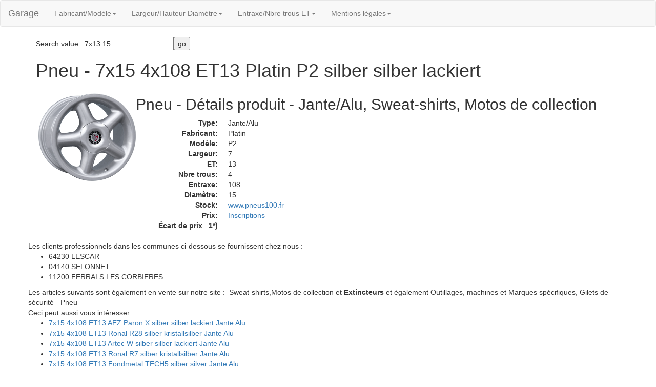

--- FILE ---
content_type: text/html
request_url: https://www.garage24.fr/automobile/7x15-4x108-ET13-Platin-P2-silber-silber-lackiert-Jante-Alu.html
body_size: 4525
content:
<!DOCTYPE html><html lang="FR"><head><title>Pneu - 7x15 4x108 ET13 Platin P2 silber silber lackiert - Garage24.fr</title><meta charset="windows-1252" /><meta name="robots" content="index,follow" /><meta name="author" content="Garage24.fr"><meta name="keywords" content="Pneu,Type Jante/Alu,Fabricant Platin, Largeur 7,ET 13,Nbre trous 4,Entraxe 108,Diam&#232;tre 15" /><meta name="description" content="7x15 4x108 ET13 Platin P2 silber silber lackiert,Sweat-shirts,Extincteurs, Garage " /><link rel="shortcut icon" href="/favicon.ico" type="image/x-icon" /><link rel="apple-touch-icon" href="/apple-touch-icon.png" /><link rel="apple-touch-icon" sizes="57x57" href="/apple-touch-icon-57x57.png" /><link rel="apple-touch-icon" sizes="72x72" href="/apple-touch-icon-72x72.png" /><link rel="apple-touch-icon" sizes="76x76" href="/apple-touch-icon-76x76.png" /><link rel="apple-touch-icon" sizes="114x114" href="/apple-touch-icon-114x114.png" /><link rel="apple-touch-icon" sizes="120x120" href="/apple-touch-icon-120x120.png" /><link rel="apple-touch-icon" sizes="144x144" href="/apple-touch-icon-144x144.png" /><link rel="apple-touch-icon" sizes="152x152" href="/apple-touch-icon-152x152.png" /><link rel="apple-touch-icon" sizes="180x180" href="/apple-touch-icon-180x180.png" /><meta name="viewport" content="width=device-width, initial-scale=1"><link href="https://www.Garage24.fr/bootstrap/css/bootstrap.min.css" type="text/css" rel="stylesheet"/></head><body><nav class="navbar navbar-default"><div class="container-fluid"><div class="navbar-header"><button type="button" class="navbar-toggle collapsed" data-toggle="collapse" data-target="#bs-example-navbar-collapse-1" aria-expanded="false"><span class="sr-only">Toggle navigation</span><span class="icon-bar"></span><span class="icon-bar"></span><span class="icon-bar"></span></button><a class="navbar-brand" href="https://www.Garage24.fr" title="Garage">Garage</a></div><div class="collapse navbar-collapse" id="bs-example-navbar-collapse-1"><ul class="nav navbar-nav"><li class="dropdown"><a href="#" class="dropdown-toggle" data-toggle="dropdown" role="button" aria-haspopup="true" aria-expanded="false">Fabricant/Mod&#232;le<span class="caret"></span></a><ul class="dropdown-menu"><li><a href="https://www.Garage24.fr/automobile/225-75-R17.5-POWER-FLEET-963-Kumho-129-127M-127-127-Camion-ete.html">225 75 R17.5 POWER FLEET 963 Kumho 129 127M 127 127 Camion ete</a></li><li><a href="https://www.Garage24.fr/automobile/7.50-R16-Super-Vigne-Kleber-100A8-Tracteur-agricole.html">7.50 R16 Super Vigne Kleber 100A8 Tracteur agricole</a></li><li role="separator" class="divider"></li><li><a href="https://www.Garage24.fr/automobile/7.5x17-4x108-ET25-BBS-CS-silber-brilliantsilber-Jante-Alu.html">7.5x17 4x108 ET25 BBS CS silber brilliantsilber Jante Alu</a></li><li><a href="https://www.Garage24.fr/automobile/7x16-4x108-ET42-MAK-Rapide-schwarz-ice-black-Jante-Alu.html">7x16 4x108 ET42 MAK Rapide schwarz ice black Jante Alu</a></li><li><a href="https://www.Garage24.fr/automobile/10x22-5x120-ET40-Oxigin-18-Concave-schwarz-black-HD-Jante-Alu.html">10x22 5x120 ET40 Oxigin 18 Concave schwarz black HD Jante Alu</a></li></ul></li><li class="dropdown"><a href="#" class="dropdown-toggle" data-toggle="dropdown" role="button" aria-haspopup="true" aria-expanded="false">Largeur/Hauteur&nbsp;Diam&#232;tre<span class="caret"></span></a><ul class="dropdown-menu"><li><a href="https://www.Garage24.fr/automobile/235-60-R18-M-S-3PMSF-AS200-0-Falken-107H-Tourisme-toutes-saisons.html">235 60 R18 M S 3PMSF AS200 0 Falken 107H Tourisme toutes saisons</a></li><li><a href="https://www.Garage24.fr/automobile/8.5x20-5x112-ET45-Eta-Beta-Venti-R-schwarz-glanzschwarz-frontpoliert-Jante-Alu.html">8.5x20 5x112 ET45 Eta Beta Venti R schwarz glanzschwarz frontpoliert Jante Alu</a></li><li><a href="https://www.Garage24.fr/automobile/8x17-5x108-ET45-Rondell-02RZ-silber-silber-matt-poliert-Jante-Alu.html">8x17 5x108 ET45 Rondell 02RZ silber silber matt poliert Jante Alu</a></li><li role="separator" class="divider"></li><li><a href="https://www.Garage24.fr/automobile/165-70-R13-DW510-Evo-Dayton-79T-Tourisme-hiver.html">165 70 R13 DW510 Evo Dayton 79T Tourisme hiver</a></li><li><a href="https://www.Garage24.fr/automobile/9.5x20-5x112-ET30-Keskin-KT11-Heaven-schwarz-mattschwarz-frontpoliert-Jante-Alu.html">9.5x20 5x112 ET30 Keskin KT11 Heaven schwarz mattschwarz frontpoliert Jante Alu</a></li><li><a href="https://www.pneus100.fr">pneus100.fr</a></li></ul></li><li class="dropdown"><a href="#" class="dropdown-toggle" data-toggle="dropdown" role="button" aria-haspopup="true" aria-expanded="false">Entraxe/Nbre trous&nbsp;ET<span class="caret"></span></a><ul class="dropdown-menu"><li><a href="https://www.Garage24.fr/automobile/12x20-5x120-ET40-Oxigin-18-Concave-sonstige-foil-green-Felgenbett-u.-Speichen-Jante-Alu.html">12x20 5x120 ET40 Oxigin 18 Concave sonstige foil green Felgenbett u. Speichen Jante Alu</a></li><li role="separator" class="divider"></li><li><a href="https://www.Garage24.fr/automobile/205-65-R16-C-8PR-MPS-530-Sibir-Snow-Matador-107-105T-8-PR-Utilitaire-hiver.html">205 65 R16 C 8PR MPS 530 Sibir Snow Matador 107 105T 8 PR Utilitaire hiver</a></li><li><a href="https://www.Garage24.fr/automobile/235-40-R18-XL-VS-01-Maxxis-95Y-Tourisme-233t233.html">235 40 R18 XL VS 01 Maxxis 95Y Tourisme 233t233</a></li><li><a href="https://www.Garage24.fr/automobile/11.5x21-5x114.3-ET60-Oxigin-18-Concave-weiss-foil-white-Felgenbett-Jante-Alu.html">11.5x21 5x114.3 ET60 Oxigin 18 Concave weiss foil white Felgenbett Jante Alu</a></li><li role="separator" class="divider"></li><li><a href="https://www.Garage24.fr/automobile/9.5-32-TT-TD-13-Mitas-6-PR-Industriel.html">9.5 32 TT TD 13 Mitas 6 PR Industriel</a></li></ul></li><li><a href="http://www.pneus100.fr/shop/impressum.html">Mentions l&#233;gales<span class="caret"></span></a></li></ul></div><!-- /.navbar-collapse --></div><!-- /.container-fluid --></nav><div class="container"><form method="post" action="/gsearch.html">Search value &nbsp;<input type="text" name="search" value="7x13 15"><input type="submit" value="go"></form><h1>Pneu - 7x15 4x108 ET13 Platin P2 silber silber lackiert</h1><div class="row"><div class="col-sm-2"><img src="/pic.html?k=2&pic=PLATIN/P02.png" alt="Pneu - 7x15 4x108 ET13 Platin P2 silber silber lackiert Motos de collection Jante/Alu Sweat-shirts Extincteurs Garage" width="200" height="200" /></div><div class="col-sm-10"><h2>Pneu - D&#233;tails produit&nbsp;- Jante/Alu, Sweat-shirts, Motos de collection</h2><dl class="dl-horizontal"><dt>Type:</dt><dd>Jante/Alu</dd><dt>Fabricant:</dt><dd>Platin</dd><dt>Mod&#232;le:</dt><dd>P2</dd><dt>Largeur:</dt><dd>7</dd><dt>ET:</dt><dd>13</dd><dt>Nbre trous:</dt><dd>4</dd><dt>Entraxe:</dt><dd>108</dd><dt>Diam&#232;tre:</dt><dd>15</dd><dt>Stock:</dt><dd><a class="w3-btn" href="http://www.pneus100.fr" target="_blank">www.pneus100.fr</a></dd><dt>Prix:</dt><dd><a class="w3-btn" href="http://Platin.pneus100.fr" target="_blank">Inscriptions</a></dd><dt>&#201;cart de prix&nbsp;&nbsp; 1*)</dt><dd></dd></dl></div><div class="row"><div class="col-sm-12">Les clients professionnels dans les communes ci-dessous se fournissent chez nous : <br /> <ul> <li> 64230 LESCAR</li> <li> 04140 SELONNET</li> <li> 11200 FERRALS LES CORBIERES</li> </ul></div><div class="col-sm-12">Les articles suivants sont &#233;galement en vente sur notre site :&nbsp; Sweat-shirts,Motos de collection&nbsp;et&nbsp;<strong>Extincteurs</strong>&nbsp;et &#233;galement&nbsp;Outillages, machines&nbsp;et&nbsp;Marques sp&#233;cifiques, Gilets de s&#233;curit&#233; - Pneu -<br /></div><div class="col-sm-12">Ceci peut aussi vous int&#233;resser : <br /> <ul> <li><a href="http://Garage24.fr/automobile/7x15-4x108-ET13-AEZ-Paron-X-silber-silber-lackiert-Jante-Alu.html">7x15 4x108 ET13 AEZ Paron X silber silber lackiert Jante Alu</a></li> <li><a href="http://Garage24.fr/automobile/7x15-4x108-ET13-Ronal-R28-silber-kristallsilber-Jante-Alu.html">7x15 4x108 ET13 Ronal R28 silber kristallsilber Jante Alu</a></li> <li><a href="http://Garage24.fr/automobile/7x15-4x108-ET13-Artec-W-silber-silber-lackiert-Jante-Alu.html">7x15 4x108 ET13 Artec W silber silber lackiert Jante Alu</a></li> <li><a href="http://Garage24.fr/automobile/7x15-4x108-ET13-Ronal-R7-silber-kristallsilber-Jante-Alu.html">7x15 4x108 ET13 Ronal R7 silber kristallsilber Jante Alu</a></li> <li><a href="http://Garage24.fr/automobile/7x15-4x108-ET13-Fondmetal-TECH5-silber-silver-Jante-Alu.html">7x15 4x108 ET13 Fondmetal TECH5 silber silver Jante Alu</a></li></ul><br />Garage, pneus en stock, plateforme&nbsp;et&nbsp;Pneu&nbsp;ou&nbsp;Jantes&nbsp;Pneus online&nbsp;Pneus 4x4&nbsp;Pneu&nbsp;Grossiste&nbsp;Pneu en Gros &nbsp; -Outillages, machines, Marques sp&#233;cifiques -</div><div class="col-sm-12"><hr style="width: 100%; color: black; height: 1px; background-color:black;" />Jante Platin<br />La jante de la marque Platin &#233;quipe en s&#233;rie la plupart des voitures. Pour &#234;tre certain d'acheter les bonnes jantes, vous devez tenir compte de quelques param&#232;tres importants comme l'entraxe 108, le nombre de trous 4 et le diam&#232;tre 13 entre autres. Vous devez imp&#233;rativement acheter des nouvelles jantes en t&#244;le dont la dimension est parfaitement compatible avec les mod&#232;les d'origine. Si ces param&#232;tres correspondent &#224; ceux indiqu&#233;s dans la documentation technique de bord, la jante de la marque Platin pourra &#234;tre mont&#233;e sur le v&#233;hicule. En compl&#233;ment, il est souhaitable de de se r&#233;f&#233;rer aux documents de certification ABE ou T&#220;V disponibles chez le fabricant de jante Platin concernant l'homologation des jantes sur le v&#233;hicule.</div><div class="col-sm-12"></div><div class="col-sm-12"></div><div class="col-sm-12"><hr style="width: 100%; color: black; height: 1px; background-color:black;" />Les articles suivants sont &#233;galement en vente sur notre site :&nbsp;Kits de depannage pour pneus,&nbsp;<strong>Pneu</strong>,<strong>BREYTON</strong>&nbsp;et&nbsp;Gilets de s&#233;curit&#233;&nbsp;ainsi que&nbsp;HARTGE,<strong>4x4 été à partir de 17,5"</strong>, 4x4 toutes saisons à partir de 17,5"<br /><br />1*) &#201;cart de prix : calcul&#233; durant les 6 derniers mois entre les prix les plus &#233;lev&#233;s et les plus bas pour du <br/> <strong>Jante/Alu&nbsp;Platin&nbsp;P2&nbsp;7&nbsp;13&nbsp;15&nbsp;4&nbsp;108&nbsp; </strong>, TTC et services non inclus.<br /></div></div></div><div class="row"><div class="col-sm-12 text-center"><ul class="list-inline"><li><a href="https://www.facebook.com/Garage24fr-268208716872257/" target="_blank">Facebook</a></li><li><a href="https://twitter.com/garage24_fr" target="_blank">Twitter</a></li><li><a href="https://plus.google.com/103099287079942534141" target="_blank">Google+</a></li></ul></div></div></div><script defer src="https://www.Garage24.fr/scripts/jquery-1.11.3.min.js" type="text/javascript"></script><script defer src="https://www.Garage24.fr/bootstrap/js/bootstrap.min.js" type="text/javascript"></script><script>(function(i,s,o,g,r,a,m){i['GoogleAnalyticsObject']=r;i[r]=i[r]||function(){ (i[r].q=i[r].q||[]).push(arguments)},i[r].l=1*new Date();a=s.createElement(o), m=s.getElementsByTagName(o)[0];a.async=1;a.src=g;m.parentNode.insertBefore(a,m) })(window,document,'script','https://www.google-analytics.com/analytics.js','ga'); ga('create', 'UA-79726145-1', 'auto'); ga('send', 'pageview');</script></body><!-- Garage24.fr,Pneu,Motos de collection,Garage24.fr,BREYTON,Garage, 4x4 toutes saisons à partir de 17,5", Equipements habitacle--></html>


--- FILE ---
content_type: text/plain
request_url: https://www.google-analytics.com/j/collect?v=1&_v=j102&a=105850725&t=pageview&_s=1&dl=https%3A%2F%2Fwww.garage24.fr%2Fautomobile%2F7x15-4x108-ET13-Platin-P2-silber-silber-lackiert-Jante-Alu.html&ul=en-us%40posix&dt=Pneu%20-%207x15%204x108%20ET13%20Platin%20P2%20silber%20silber%20lackiert%20-%20Garage24.fr&sr=1280x720&vp=1280x720&_u=IEBAAEABAAAAACAAI~&jid=641060466&gjid=2144719550&cid=661196991.1768552421&tid=UA-79726145-1&_gid=330175852.1768552421&_r=1&_slc=1&z=1298389440
body_size: -450
content:
2,cG-8J0HPT6RCX